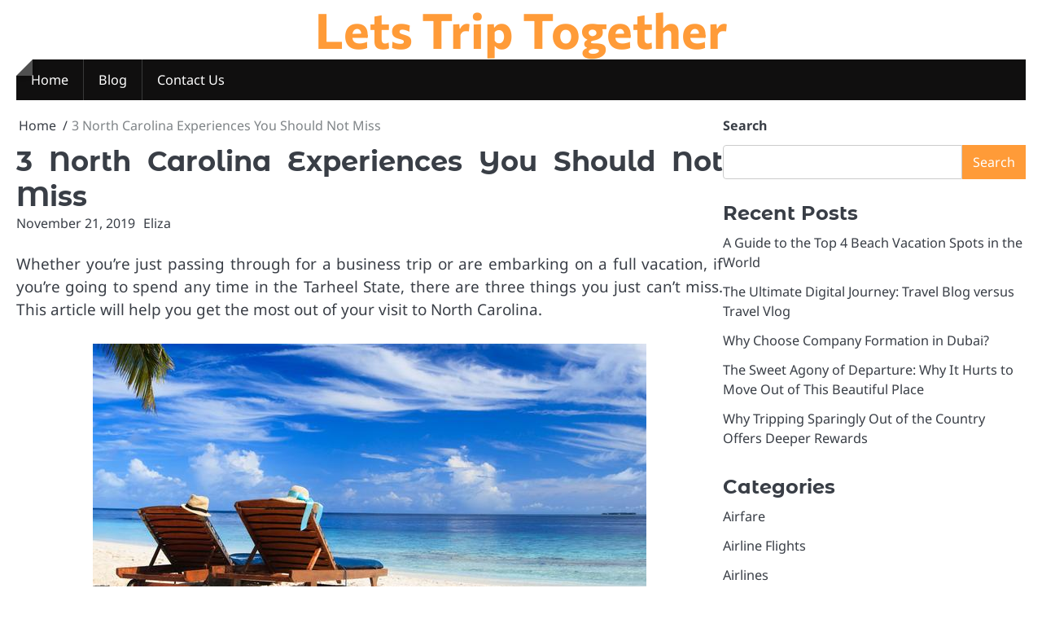

--- FILE ---
content_type: text/html; charset=UTF-8
request_url: https://www.entrevistasa.com/3-north-carolina-experiences-you-should-not-miss.html
body_size: 14286
content:
<!doctype html>
<html lang="en-US">
<head>
	<meta charset="UTF-8">
	<meta name="viewport" content="width=device-width, initial-scale=1">

	<link rel="profile" href="https://gmpg.org/xfn/11">

	<meta name='robots' content='index, follow, max-image-preview:large, max-snippet:-1, max-video-preview:-1' />

	<!-- This site is optimized with the Yoast SEO plugin v26.8 - https://yoast.com/product/yoast-seo-wordpress/ -->
	<title>3 North Carolina Experiences You Should Not Miss - Lets Trip Together</title>
	<link rel="canonical" href="https://www.entrevistasa.com/3-north-carolina-experiences-you-should-not-miss.html" />
	<meta property="og:locale" content="en_US" />
	<meta property="og:type" content="article" />
	<meta property="og:title" content="3 North Carolina Experiences You Should Not Miss - Lets Trip Together" />
	<meta property="og:description" content="Whether you&#8217;re just passing through for a business trip or are embarking on a full vacation, if you&#8217;re going to&hellip;" />
	<meta property="og:url" content="https://www.entrevistasa.com/3-north-carolina-experiences-you-should-not-miss.html" />
	<meta property="og:site_name" content="Lets Trip Together" />
	<meta property="article:published_time" content="2019-11-21T10:20:23+00:00" />
	<meta property="og:image" content="https://www.youngisthan.in/wp-content/uploads/2018/03/featured-5.jpg" />
	<meta name="author" content="Eliza" />
	<meta name="twitter:card" content="summary_large_image" />
	<meta name="twitter:label1" content="Written by" />
	<meta name="twitter:data1" content="Eliza" />
	<meta name="twitter:label2" content="Est. reading time" />
	<meta name="twitter:data2" content="2 minutes" />
	<script type="application/ld+json" class="yoast-schema-graph">{"@context":"https://schema.org","@graph":[{"@type":"Article","@id":"https://www.entrevistasa.com/3-north-carolina-experiences-you-should-not-miss.html#article","isPartOf":{"@id":"https://www.entrevistasa.com/3-north-carolina-experiences-you-should-not-miss.html"},"author":{"name":"Eliza","@id":"/#/schema/person/988f4e64d72f08e3bedceefbca563555"},"headline":"3 North Carolina Experiences You Should Not Miss","datePublished":"2019-11-21T10:20:23+00:00","mainEntityOfPage":{"@id":"https://www.entrevistasa.com/3-north-carolina-experiences-you-should-not-miss.html"},"wordCount":362,"image":{"@id":"https://www.entrevistasa.com/3-north-carolina-experiences-you-should-not-miss.html#primaryimage"},"thumbnailUrl":"https://www.youngisthan.in/wp-content/uploads/2018/03/featured-5.jpg","articleSection":["General Articles"],"inLanguage":"en-US"},{"@type":"WebPage","@id":"https://www.entrevistasa.com/3-north-carolina-experiences-you-should-not-miss.html","url":"https://www.entrevistasa.com/3-north-carolina-experiences-you-should-not-miss.html","name":"3 North Carolina Experiences You Should Not Miss - Lets Trip Together","isPartOf":{"@id":"/#website"},"primaryImageOfPage":{"@id":"https://www.entrevistasa.com/3-north-carolina-experiences-you-should-not-miss.html#primaryimage"},"image":{"@id":"https://www.entrevistasa.com/3-north-carolina-experiences-you-should-not-miss.html#primaryimage"},"thumbnailUrl":"https://www.youngisthan.in/wp-content/uploads/2018/03/featured-5.jpg","datePublished":"2019-11-21T10:20:23+00:00","author":{"@id":"/#/schema/person/988f4e64d72f08e3bedceefbca563555"},"inLanguage":"en-US","potentialAction":[{"@type":"ReadAction","target":["https://www.entrevistasa.com/3-north-carolina-experiences-you-should-not-miss.html"]}]},{"@type":"ImageObject","inLanguage":"en-US","@id":"https://www.entrevistasa.com/3-north-carolina-experiences-you-should-not-miss.html#primaryimage","url":"https://www.youngisthan.in/wp-content/uploads/2018/03/featured-5.jpg","contentUrl":"https://www.youngisthan.in/wp-content/uploads/2018/03/featured-5.jpg"},{"@type":"WebSite","@id":"/#website","url":"/","name":"Lets Trip Together","description":"","potentialAction":[{"@type":"SearchAction","target":{"@type":"EntryPoint","urlTemplate":"/?s={search_term_string}"},"query-input":{"@type":"PropertyValueSpecification","valueRequired":true,"valueName":"search_term_string"}}],"inLanguage":"en-US"},{"@type":"Person","@id":"/#/schema/person/988f4e64d72f08e3bedceefbca563555","name":"Eliza","image":{"@type":"ImageObject","inLanguage":"en-US","@id":"/#/schema/person/image/","url":"https://secure.gravatar.com/avatar/3d7b79ec9cb52e5491e02c1f93392790c47e2bd8ee9d57b6138f8de344503189?s=96&d=mm&r=g","contentUrl":"https://secure.gravatar.com/avatar/3d7b79ec9cb52e5491e02c1f93392790c47e2bd8ee9d57b6138f8de344503189?s=96&d=mm&r=g","caption":"Eliza"},"sameAs":["https://www.entrevistasa.com"],"url":"https://www.entrevistasa.com/author/h312ud1"}]}</script>
	<!-- / Yoast SEO plugin. -->


<link rel="alternate" type="application/rss+xml" title="Lets Trip Together &raquo; Feed" href="https://www.entrevistasa.com/feed" />
<link rel="alternate" title="oEmbed (JSON)" type="application/json+oembed" href="https://www.entrevistasa.com/wp-json/oembed/1.0/embed?url=https%3A%2F%2Fwww.entrevistasa.com%2F3-north-carolina-experiences-you-should-not-miss.html" />
<link rel="alternate" title="oEmbed (XML)" type="text/xml+oembed" href="https://www.entrevistasa.com/wp-json/oembed/1.0/embed?url=https%3A%2F%2Fwww.entrevistasa.com%2F3-north-carolina-experiences-you-should-not-miss.html&#038;format=xml" />
<style id='wp-img-auto-sizes-contain-inline-css'>
img:is([sizes=auto i],[sizes^="auto," i]){contain-intrinsic-size:3000px 1500px}
/*# sourceURL=wp-img-auto-sizes-contain-inline-css */
</style>

<style id='wp-block-heading-inline-css'>
h1:where(.wp-block-heading).has-background,h2:where(.wp-block-heading).has-background,h3:where(.wp-block-heading).has-background,h4:where(.wp-block-heading).has-background,h5:where(.wp-block-heading).has-background,h6:where(.wp-block-heading).has-background{padding:1.25em 2.375em}h1.has-text-align-left[style*=writing-mode]:where([style*=vertical-lr]),h1.has-text-align-right[style*=writing-mode]:where([style*=vertical-rl]),h2.has-text-align-left[style*=writing-mode]:where([style*=vertical-lr]),h2.has-text-align-right[style*=writing-mode]:where([style*=vertical-rl]),h3.has-text-align-left[style*=writing-mode]:where([style*=vertical-lr]),h3.has-text-align-right[style*=writing-mode]:where([style*=vertical-rl]),h4.has-text-align-left[style*=writing-mode]:where([style*=vertical-lr]),h4.has-text-align-right[style*=writing-mode]:where([style*=vertical-rl]),h5.has-text-align-left[style*=writing-mode]:where([style*=vertical-lr]),h5.has-text-align-right[style*=writing-mode]:where([style*=vertical-rl]),h6.has-text-align-left[style*=writing-mode]:where([style*=vertical-lr]),h6.has-text-align-right[style*=writing-mode]:where([style*=vertical-rl]){rotate:180deg}
/*# sourceURL=https://www.entrevistasa.com/wp-includes/blocks/heading/style.min.css */
</style>
<style id='wp-block-paragraph-inline-css'>
.is-small-text{font-size:.875em}.is-regular-text{font-size:1em}.is-large-text{font-size:2.25em}.is-larger-text{font-size:3em}.has-drop-cap:not(:focus):first-letter{float:left;font-size:8.4em;font-style:normal;font-weight:100;line-height:.68;margin:.05em .1em 0 0;text-transform:uppercase}body.rtl .has-drop-cap:not(:focus):first-letter{float:none;margin-left:.1em}p.has-drop-cap.has-background{overflow:hidden}:root :where(p.has-background){padding:1.25em 2.375em}:where(p.has-text-color:not(.has-link-color)) a{color:inherit}p.has-text-align-left[style*="writing-mode:vertical-lr"],p.has-text-align-right[style*="writing-mode:vertical-rl"]{rotate:180deg}
/*# sourceURL=https://www.entrevistasa.com/wp-includes/blocks/paragraph/style.min.css */
</style>
<style id='wp-emoji-styles-inline-css'>

	img.wp-smiley, img.emoji {
		display: inline !important;
		border: none !important;
		box-shadow: none !important;
		height: 1em !important;
		width: 1em !important;
		margin: 0 0.07em !important;
		vertical-align: -0.1em !important;
		background: none !important;
		padding: 0 !important;
	}
/*# sourceURL=wp-emoji-styles-inline-css */
</style>
<link rel='stylesheet' id='wp-block-library-css' href='https://www.entrevistasa.com/wp-includes/css/dist/block-library/style.min.css?ver=6.9' media='all' />
<style id='wp-block-categories-inline-css'>
.wp-block-categories{box-sizing:border-box}.wp-block-categories.alignleft{margin-right:2em}.wp-block-categories.alignright{margin-left:2em}.wp-block-categories.wp-block-categories-dropdown.aligncenter{text-align:center}.wp-block-categories .wp-block-categories__label{display:block;width:100%}
/*# sourceURL=https://www.entrevistasa.com/wp-includes/blocks/categories/style.min.css */
</style>
<style id='wp-block-image-inline-css'>
.wp-block-image>a,.wp-block-image>figure>a{display:inline-block}.wp-block-image img{box-sizing:border-box;height:auto;max-width:100%;vertical-align:bottom}@media not (prefers-reduced-motion){.wp-block-image img.hide{visibility:hidden}.wp-block-image img.show{animation:show-content-image .4s}}.wp-block-image[style*=border-radius] img,.wp-block-image[style*=border-radius]>a{border-radius:inherit}.wp-block-image.has-custom-border img{box-sizing:border-box}.wp-block-image.aligncenter{text-align:center}.wp-block-image.alignfull>a,.wp-block-image.alignwide>a{width:100%}.wp-block-image.alignfull img,.wp-block-image.alignwide img{height:auto;width:100%}.wp-block-image .aligncenter,.wp-block-image .alignleft,.wp-block-image .alignright,.wp-block-image.aligncenter,.wp-block-image.alignleft,.wp-block-image.alignright{display:table}.wp-block-image .aligncenter>figcaption,.wp-block-image .alignleft>figcaption,.wp-block-image .alignright>figcaption,.wp-block-image.aligncenter>figcaption,.wp-block-image.alignleft>figcaption,.wp-block-image.alignright>figcaption{caption-side:bottom;display:table-caption}.wp-block-image .alignleft{float:left;margin:.5em 1em .5em 0}.wp-block-image .alignright{float:right;margin:.5em 0 .5em 1em}.wp-block-image .aligncenter{margin-left:auto;margin-right:auto}.wp-block-image :where(figcaption){margin-bottom:1em;margin-top:.5em}.wp-block-image.is-style-circle-mask img{border-radius:9999px}@supports ((-webkit-mask-image:none) or (mask-image:none)) or (-webkit-mask-image:none){.wp-block-image.is-style-circle-mask img{border-radius:0;-webkit-mask-image:url('data:image/svg+xml;utf8,<svg viewBox="0 0 100 100" xmlns="http://www.w3.org/2000/svg"><circle cx="50" cy="50" r="50"/></svg>');mask-image:url('data:image/svg+xml;utf8,<svg viewBox="0 0 100 100" xmlns="http://www.w3.org/2000/svg"><circle cx="50" cy="50" r="50"/></svg>');mask-mode:alpha;-webkit-mask-position:center;mask-position:center;-webkit-mask-repeat:no-repeat;mask-repeat:no-repeat;-webkit-mask-size:contain;mask-size:contain}}:root :where(.wp-block-image.is-style-rounded img,.wp-block-image .is-style-rounded img){border-radius:9999px}.wp-block-image figure{margin:0}.wp-lightbox-container{display:flex;flex-direction:column;position:relative}.wp-lightbox-container img{cursor:zoom-in}.wp-lightbox-container img:hover+button{opacity:1}.wp-lightbox-container button{align-items:center;backdrop-filter:blur(16px) saturate(180%);background-color:#5a5a5a40;border:none;border-radius:4px;cursor:zoom-in;display:flex;height:20px;justify-content:center;opacity:0;padding:0;position:absolute;right:16px;text-align:center;top:16px;width:20px;z-index:100}@media not (prefers-reduced-motion){.wp-lightbox-container button{transition:opacity .2s ease}}.wp-lightbox-container button:focus-visible{outline:3px auto #5a5a5a40;outline:3px auto -webkit-focus-ring-color;outline-offset:3px}.wp-lightbox-container button:hover{cursor:pointer;opacity:1}.wp-lightbox-container button:focus{opacity:1}.wp-lightbox-container button:focus,.wp-lightbox-container button:hover,.wp-lightbox-container button:not(:hover):not(:active):not(.has-background){background-color:#5a5a5a40;border:none}.wp-lightbox-overlay{box-sizing:border-box;cursor:zoom-out;height:100vh;left:0;overflow:hidden;position:fixed;top:0;visibility:hidden;width:100%;z-index:100000}.wp-lightbox-overlay .close-button{align-items:center;cursor:pointer;display:flex;justify-content:center;min-height:40px;min-width:40px;padding:0;position:absolute;right:calc(env(safe-area-inset-right) + 16px);top:calc(env(safe-area-inset-top) + 16px);z-index:5000000}.wp-lightbox-overlay .close-button:focus,.wp-lightbox-overlay .close-button:hover,.wp-lightbox-overlay .close-button:not(:hover):not(:active):not(.has-background){background:none;border:none}.wp-lightbox-overlay .lightbox-image-container{height:var(--wp--lightbox-container-height);left:50%;overflow:hidden;position:absolute;top:50%;transform:translate(-50%,-50%);transform-origin:top left;width:var(--wp--lightbox-container-width);z-index:9999999999}.wp-lightbox-overlay .wp-block-image{align-items:center;box-sizing:border-box;display:flex;height:100%;justify-content:center;margin:0;position:relative;transform-origin:0 0;width:100%;z-index:3000000}.wp-lightbox-overlay .wp-block-image img{height:var(--wp--lightbox-image-height);min-height:var(--wp--lightbox-image-height);min-width:var(--wp--lightbox-image-width);width:var(--wp--lightbox-image-width)}.wp-lightbox-overlay .wp-block-image figcaption{display:none}.wp-lightbox-overlay button{background:none;border:none}.wp-lightbox-overlay .scrim{background-color:#fff;height:100%;opacity:.9;position:absolute;width:100%;z-index:2000000}.wp-lightbox-overlay.active{visibility:visible}@media not (prefers-reduced-motion){.wp-lightbox-overlay.active{animation:turn-on-visibility .25s both}.wp-lightbox-overlay.active img{animation:turn-on-visibility .35s both}.wp-lightbox-overlay.show-closing-animation:not(.active){animation:turn-off-visibility .35s both}.wp-lightbox-overlay.show-closing-animation:not(.active) img{animation:turn-off-visibility .25s both}.wp-lightbox-overlay.zoom.active{animation:none;opacity:1;visibility:visible}.wp-lightbox-overlay.zoom.active .lightbox-image-container{animation:lightbox-zoom-in .4s}.wp-lightbox-overlay.zoom.active .lightbox-image-container img{animation:none}.wp-lightbox-overlay.zoom.active .scrim{animation:turn-on-visibility .4s forwards}.wp-lightbox-overlay.zoom.show-closing-animation:not(.active){animation:none}.wp-lightbox-overlay.zoom.show-closing-animation:not(.active) .lightbox-image-container{animation:lightbox-zoom-out .4s}.wp-lightbox-overlay.zoom.show-closing-animation:not(.active) .lightbox-image-container img{animation:none}.wp-lightbox-overlay.zoom.show-closing-animation:not(.active) .scrim{animation:turn-off-visibility .4s forwards}}@keyframes show-content-image{0%{visibility:hidden}99%{visibility:hidden}to{visibility:visible}}@keyframes turn-on-visibility{0%{opacity:0}to{opacity:1}}@keyframes turn-off-visibility{0%{opacity:1;visibility:visible}99%{opacity:0;visibility:visible}to{opacity:0;visibility:hidden}}@keyframes lightbox-zoom-in{0%{transform:translate(calc((-100vw + var(--wp--lightbox-scrollbar-width))/2 + var(--wp--lightbox-initial-left-position)),calc(-50vh + var(--wp--lightbox-initial-top-position))) scale(var(--wp--lightbox-scale))}to{transform:translate(-50%,-50%) scale(1)}}@keyframes lightbox-zoom-out{0%{transform:translate(-50%,-50%) scale(1);visibility:visible}99%{visibility:visible}to{transform:translate(calc((-100vw + var(--wp--lightbox-scrollbar-width))/2 + var(--wp--lightbox-initial-left-position)),calc(-50vh + var(--wp--lightbox-initial-top-position))) scale(var(--wp--lightbox-scale));visibility:hidden}}
/*# sourceURL=https://www.entrevistasa.com/wp-includes/blocks/image/style.min.css */
</style>
<style id='wp-block-image-theme-inline-css'>
:root :where(.wp-block-image figcaption){color:#555;font-size:13px;text-align:center}.is-dark-theme :root :where(.wp-block-image figcaption){color:#ffffffa6}.wp-block-image{margin:0 0 1em}
/*# sourceURL=https://www.entrevistasa.com/wp-includes/blocks/image/theme.min.css */
</style>
<style id='wp-block-latest-posts-inline-css'>
.wp-block-latest-posts{box-sizing:border-box}.wp-block-latest-posts.alignleft{margin-right:2em}.wp-block-latest-posts.alignright{margin-left:2em}.wp-block-latest-posts.wp-block-latest-posts__list{list-style:none}.wp-block-latest-posts.wp-block-latest-posts__list li{clear:both;overflow-wrap:break-word}.wp-block-latest-posts.is-grid{display:flex;flex-wrap:wrap}.wp-block-latest-posts.is-grid li{margin:0 1.25em 1.25em 0;width:100%}@media (min-width:600px){.wp-block-latest-posts.columns-2 li{width:calc(50% - .625em)}.wp-block-latest-posts.columns-2 li:nth-child(2n){margin-right:0}.wp-block-latest-posts.columns-3 li{width:calc(33.33333% - .83333em)}.wp-block-latest-posts.columns-3 li:nth-child(3n){margin-right:0}.wp-block-latest-posts.columns-4 li{width:calc(25% - .9375em)}.wp-block-latest-posts.columns-4 li:nth-child(4n){margin-right:0}.wp-block-latest-posts.columns-5 li{width:calc(20% - 1em)}.wp-block-latest-posts.columns-5 li:nth-child(5n){margin-right:0}.wp-block-latest-posts.columns-6 li{width:calc(16.66667% - 1.04167em)}.wp-block-latest-posts.columns-6 li:nth-child(6n){margin-right:0}}:root :where(.wp-block-latest-posts.is-grid){padding:0}:root :where(.wp-block-latest-posts.wp-block-latest-posts__list){padding-left:0}.wp-block-latest-posts__post-author,.wp-block-latest-posts__post-date{display:block;font-size:.8125em}.wp-block-latest-posts__post-excerpt,.wp-block-latest-posts__post-full-content{margin-bottom:1em;margin-top:.5em}.wp-block-latest-posts__featured-image a{display:inline-block}.wp-block-latest-posts__featured-image img{height:auto;max-width:100%;width:auto}.wp-block-latest-posts__featured-image.alignleft{float:left;margin-right:1em}.wp-block-latest-posts__featured-image.alignright{float:right;margin-left:1em}.wp-block-latest-posts__featured-image.aligncenter{margin-bottom:1em;text-align:center}
/*# sourceURL=https://www.entrevistasa.com/wp-includes/blocks/latest-posts/style.min.css */
</style>
<style id='wp-block-search-inline-css'>
.wp-block-search__button{margin-left:10px;word-break:normal}.wp-block-search__button.has-icon{line-height:0}.wp-block-search__button svg{height:1.25em;min-height:24px;min-width:24px;width:1.25em;fill:currentColor;vertical-align:text-bottom}:where(.wp-block-search__button){border:1px solid #ccc;padding:6px 10px}.wp-block-search__inside-wrapper{display:flex;flex:auto;flex-wrap:nowrap;max-width:100%}.wp-block-search__label{width:100%}.wp-block-search.wp-block-search__button-only .wp-block-search__button{box-sizing:border-box;display:flex;flex-shrink:0;justify-content:center;margin-left:0;max-width:100%}.wp-block-search.wp-block-search__button-only .wp-block-search__inside-wrapper{min-width:0!important;transition-property:width}.wp-block-search.wp-block-search__button-only .wp-block-search__input{flex-basis:100%;transition-duration:.3s}.wp-block-search.wp-block-search__button-only.wp-block-search__searchfield-hidden,.wp-block-search.wp-block-search__button-only.wp-block-search__searchfield-hidden .wp-block-search__inside-wrapper{overflow:hidden}.wp-block-search.wp-block-search__button-only.wp-block-search__searchfield-hidden .wp-block-search__input{border-left-width:0!important;border-right-width:0!important;flex-basis:0;flex-grow:0;margin:0;min-width:0!important;padding-left:0!important;padding-right:0!important;width:0!important}:where(.wp-block-search__input){appearance:none;border:1px solid #949494;flex-grow:1;font-family:inherit;font-size:inherit;font-style:inherit;font-weight:inherit;letter-spacing:inherit;line-height:inherit;margin-left:0;margin-right:0;min-width:3rem;padding:8px;text-decoration:unset!important;text-transform:inherit}:where(.wp-block-search__button-inside .wp-block-search__inside-wrapper){background-color:#fff;border:1px solid #949494;box-sizing:border-box;padding:4px}:where(.wp-block-search__button-inside .wp-block-search__inside-wrapper) .wp-block-search__input{border:none;border-radius:0;padding:0 4px}:where(.wp-block-search__button-inside .wp-block-search__inside-wrapper) .wp-block-search__input:focus{outline:none}:where(.wp-block-search__button-inside .wp-block-search__inside-wrapper) :where(.wp-block-search__button){padding:4px 8px}.wp-block-search.aligncenter .wp-block-search__inside-wrapper{margin:auto}.wp-block[data-align=right] .wp-block-search.wp-block-search__button-only .wp-block-search__inside-wrapper{float:right}
/*# sourceURL=https://www.entrevistasa.com/wp-includes/blocks/search/style.min.css */
</style>
<style id='wp-block-search-theme-inline-css'>
.wp-block-search .wp-block-search__label{font-weight:700}.wp-block-search__button{border:1px solid #ccc;padding:.375em .625em}
/*# sourceURL=https://www.entrevistasa.com/wp-includes/blocks/search/theme.min.css */
</style>
<style id='wp-block-tag-cloud-inline-css'>
.wp-block-tag-cloud{box-sizing:border-box}.wp-block-tag-cloud.aligncenter{justify-content:center;text-align:center}.wp-block-tag-cloud a{display:inline-block;margin-right:5px}.wp-block-tag-cloud span{display:inline-block;margin-left:5px;text-decoration:none}:root :where(.wp-block-tag-cloud.is-style-outline){display:flex;flex-wrap:wrap;gap:1ch}:root :where(.wp-block-tag-cloud.is-style-outline a){border:1px solid;font-size:unset!important;margin-right:0;padding:1ch 2ch;text-decoration:none!important}
/*# sourceURL=https://www.entrevistasa.com/wp-includes/blocks/tag-cloud/style.min.css */
</style>
<style id='wp-block-group-inline-css'>
.wp-block-group{box-sizing:border-box}:where(.wp-block-group.wp-block-group-is-layout-constrained){position:relative}
/*# sourceURL=https://www.entrevistasa.com/wp-includes/blocks/group/style.min.css */
</style>
<style id='wp-block-group-theme-inline-css'>
:where(.wp-block-group.has-background){padding:1.25em 2.375em}
/*# sourceURL=https://www.entrevistasa.com/wp-includes/blocks/group/theme.min.css */
</style>
<style id='global-styles-inline-css'>
:root{--wp--preset--aspect-ratio--square: 1;--wp--preset--aspect-ratio--4-3: 4/3;--wp--preset--aspect-ratio--3-4: 3/4;--wp--preset--aspect-ratio--3-2: 3/2;--wp--preset--aspect-ratio--2-3: 2/3;--wp--preset--aspect-ratio--16-9: 16/9;--wp--preset--aspect-ratio--9-16: 9/16;--wp--preset--color--black: #000000;--wp--preset--color--cyan-bluish-gray: #abb8c3;--wp--preset--color--white: #ffffff;--wp--preset--color--pale-pink: #f78da7;--wp--preset--color--vivid-red: #cf2e2e;--wp--preset--color--luminous-vivid-orange: #ff6900;--wp--preset--color--luminous-vivid-amber: #fcb900;--wp--preset--color--light-green-cyan: #7bdcb5;--wp--preset--color--vivid-green-cyan: #00d084;--wp--preset--color--pale-cyan-blue: #8ed1fc;--wp--preset--color--vivid-cyan-blue: #0693e3;--wp--preset--color--vivid-purple: #9b51e0;--wp--preset--gradient--vivid-cyan-blue-to-vivid-purple: linear-gradient(135deg,rgb(6,147,227) 0%,rgb(155,81,224) 100%);--wp--preset--gradient--light-green-cyan-to-vivid-green-cyan: linear-gradient(135deg,rgb(122,220,180) 0%,rgb(0,208,130) 100%);--wp--preset--gradient--luminous-vivid-amber-to-luminous-vivid-orange: linear-gradient(135deg,rgb(252,185,0) 0%,rgb(255,105,0) 100%);--wp--preset--gradient--luminous-vivid-orange-to-vivid-red: linear-gradient(135deg,rgb(255,105,0) 0%,rgb(207,46,46) 100%);--wp--preset--gradient--very-light-gray-to-cyan-bluish-gray: linear-gradient(135deg,rgb(238,238,238) 0%,rgb(169,184,195) 100%);--wp--preset--gradient--cool-to-warm-spectrum: linear-gradient(135deg,rgb(74,234,220) 0%,rgb(151,120,209) 20%,rgb(207,42,186) 40%,rgb(238,44,130) 60%,rgb(251,105,98) 80%,rgb(254,248,76) 100%);--wp--preset--gradient--blush-light-purple: linear-gradient(135deg,rgb(255,206,236) 0%,rgb(152,150,240) 100%);--wp--preset--gradient--blush-bordeaux: linear-gradient(135deg,rgb(254,205,165) 0%,rgb(254,45,45) 50%,rgb(107,0,62) 100%);--wp--preset--gradient--luminous-dusk: linear-gradient(135deg,rgb(255,203,112) 0%,rgb(199,81,192) 50%,rgb(65,88,208) 100%);--wp--preset--gradient--pale-ocean: linear-gradient(135deg,rgb(255,245,203) 0%,rgb(182,227,212) 50%,rgb(51,167,181) 100%);--wp--preset--gradient--electric-grass: linear-gradient(135deg,rgb(202,248,128) 0%,rgb(113,206,126) 100%);--wp--preset--gradient--midnight: linear-gradient(135deg,rgb(2,3,129) 0%,rgb(40,116,252) 100%);--wp--preset--font-size--small: 13px;--wp--preset--font-size--medium: 20px;--wp--preset--font-size--large: 36px;--wp--preset--font-size--x-large: 42px;--wp--preset--spacing--20: 0.44rem;--wp--preset--spacing--30: 0.67rem;--wp--preset--spacing--40: 1rem;--wp--preset--spacing--50: 1.5rem;--wp--preset--spacing--60: 2.25rem;--wp--preset--spacing--70: 3.38rem;--wp--preset--spacing--80: 5.06rem;--wp--preset--shadow--natural: 6px 6px 9px rgba(0, 0, 0, 0.2);--wp--preset--shadow--deep: 12px 12px 50px rgba(0, 0, 0, 0.4);--wp--preset--shadow--sharp: 6px 6px 0px rgba(0, 0, 0, 0.2);--wp--preset--shadow--outlined: 6px 6px 0px -3px rgb(255, 255, 255), 6px 6px rgb(0, 0, 0);--wp--preset--shadow--crisp: 6px 6px 0px rgb(0, 0, 0);}:where(.is-layout-flex){gap: 0.5em;}:where(.is-layout-grid){gap: 0.5em;}body .is-layout-flex{display: flex;}.is-layout-flex{flex-wrap: wrap;align-items: center;}.is-layout-flex > :is(*, div){margin: 0;}body .is-layout-grid{display: grid;}.is-layout-grid > :is(*, div){margin: 0;}:where(.wp-block-columns.is-layout-flex){gap: 2em;}:where(.wp-block-columns.is-layout-grid){gap: 2em;}:where(.wp-block-post-template.is-layout-flex){gap: 1.25em;}:where(.wp-block-post-template.is-layout-grid){gap: 1.25em;}.has-black-color{color: var(--wp--preset--color--black) !important;}.has-cyan-bluish-gray-color{color: var(--wp--preset--color--cyan-bluish-gray) !important;}.has-white-color{color: var(--wp--preset--color--white) !important;}.has-pale-pink-color{color: var(--wp--preset--color--pale-pink) !important;}.has-vivid-red-color{color: var(--wp--preset--color--vivid-red) !important;}.has-luminous-vivid-orange-color{color: var(--wp--preset--color--luminous-vivid-orange) !important;}.has-luminous-vivid-amber-color{color: var(--wp--preset--color--luminous-vivid-amber) !important;}.has-light-green-cyan-color{color: var(--wp--preset--color--light-green-cyan) !important;}.has-vivid-green-cyan-color{color: var(--wp--preset--color--vivid-green-cyan) !important;}.has-pale-cyan-blue-color{color: var(--wp--preset--color--pale-cyan-blue) !important;}.has-vivid-cyan-blue-color{color: var(--wp--preset--color--vivid-cyan-blue) !important;}.has-vivid-purple-color{color: var(--wp--preset--color--vivid-purple) !important;}.has-black-background-color{background-color: var(--wp--preset--color--black) !important;}.has-cyan-bluish-gray-background-color{background-color: var(--wp--preset--color--cyan-bluish-gray) !important;}.has-white-background-color{background-color: var(--wp--preset--color--white) !important;}.has-pale-pink-background-color{background-color: var(--wp--preset--color--pale-pink) !important;}.has-vivid-red-background-color{background-color: var(--wp--preset--color--vivid-red) !important;}.has-luminous-vivid-orange-background-color{background-color: var(--wp--preset--color--luminous-vivid-orange) !important;}.has-luminous-vivid-amber-background-color{background-color: var(--wp--preset--color--luminous-vivid-amber) !important;}.has-light-green-cyan-background-color{background-color: var(--wp--preset--color--light-green-cyan) !important;}.has-vivid-green-cyan-background-color{background-color: var(--wp--preset--color--vivid-green-cyan) !important;}.has-pale-cyan-blue-background-color{background-color: var(--wp--preset--color--pale-cyan-blue) !important;}.has-vivid-cyan-blue-background-color{background-color: var(--wp--preset--color--vivid-cyan-blue) !important;}.has-vivid-purple-background-color{background-color: var(--wp--preset--color--vivid-purple) !important;}.has-black-border-color{border-color: var(--wp--preset--color--black) !important;}.has-cyan-bluish-gray-border-color{border-color: var(--wp--preset--color--cyan-bluish-gray) !important;}.has-white-border-color{border-color: var(--wp--preset--color--white) !important;}.has-pale-pink-border-color{border-color: var(--wp--preset--color--pale-pink) !important;}.has-vivid-red-border-color{border-color: var(--wp--preset--color--vivid-red) !important;}.has-luminous-vivid-orange-border-color{border-color: var(--wp--preset--color--luminous-vivid-orange) !important;}.has-luminous-vivid-amber-border-color{border-color: var(--wp--preset--color--luminous-vivid-amber) !important;}.has-light-green-cyan-border-color{border-color: var(--wp--preset--color--light-green-cyan) !important;}.has-vivid-green-cyan-border-color{border-color: var(--wp--preset--color--vivid-green-cyan) !important;}.has-pale-cyan-blue-border-color{border-color: var(--wp--preset--color--pale-cyan-blue) !important;}.has-vivid-cyan-blue-border-color{border-color: var(--wp--preset--color--vivid-cyan-blue) !important;}.has-vivid-purple-border-color{border-color: var(--wp--preset--color--vivid-purple) !important;}.has-vivid-cyan-blue-to-vivid-purple-gradient-background{background: var(--wp--preset--gradient--vivid-cyan-blue-to-vivid-purple) !important;}.has-light-green-cyan-to-vivid-green-cyan-gradient-background{background: var(--wp--preset--gradient--light-green-cyan-to-vivid-green-cyan) !important;}.has-luminous-vivid-amber-to-luminous-vivid-orange-gradient-background{background: var(--wp--preset--gradient--luminous-vivid-amber-to-luminous-vivid-orange) !important;}.has-luminous-vivid-orange-to-vivid-red-gradient-background{background: var(--wp--preset--gradient--luminous-vivid-orange-to-vivid-red) !important;}.has-very-light-gray-to-cyan-bluish-gray-gradient-background{background: var(--wp--preset--gradient--very-light-gray-to-cyan-bluish-gray) !important;}.has-cool-to-warm-spectrum-gradient-background{background: var(--wp--preset--gradient--cool-to-warm-spectrum) !important;}.has-blush-light-purple-gradient-background{background: var(--wp--preset--gradient--blush-light-purple) !important;}.has-blush-bordeaux-gradient-background{background: var(--wp--preset--gradient--blush-bordeaux) !important;}.has-luminous-dusk-gradient-background{background: var(--wp--preset--gradient--luminous-dusk) !important;}.has-pale-ocean-gradient-background{background: var(--wp--preset--gradient--pale-ocean) !important;}.has-electric-grass-gradient-background{background: var(--wp--preset--gradient--electric-grass) !important;}.has-midnight-gradient-background{background: var(--wp--preset--gradient--midnight) !important;}.has-small-font-size{font-size: var(--wp--preset--font-size--small) !important;}.has-medium-font-size{font-size: var(--wp--preset--font-size--medium) !important;}.has-large-font-size{font-size: var(--wp--preset--font-size--large) !important;}.has-x-large-font-size{font-size: var(--wp--preset--font-size--x-large) !important;}
/*# sourceURL=global-styles-inline-css */
</style>

<style id='classic-theme-styles-inline-css'>
/*! This file is auto-generated */
.wp-block-button__link{color:#fff;background-color:#32373c;border-radius:9999px;box-shadow:none;text-decoration:none;padding:calc(.667em + 2px) calc(1.333em + 2px);font-size:1.125em}.wp-block-file__button{background:#32373c;color:#fff;text-decoration:none}
/*# sourceURL=/wp-includes/css/classic-themes.min.css */
</style>
<link rel='stylesheet' id='ideal-magazine-slick-css-css' href='https://www.entrevistasa.com/wp-content/themes/ideal-magazine/assets/css/slick.min.css?ver=1.8.0' media='all' />
<link rel='stylesheet' id='ideal-magazine-fontawesome-css-css' href='https://www.entrevistasa.com/wp-content/themes/ideal-magazine/assets/css/fontawesome.min.css?ver=6.4.2' media='all' />
<link rel='stylesheet' id='ideal-magazine-google-fonts-css' href='https://www.entrevistasa.com/wp-content/fonts/cd73e5aad2f1fa1bd884bb29605786f9.css' media='all' />
<link rel='stylesheet' id='ideal-magazine-style-css' href='https://www.entrevistasa.com/wp-content/themes/ideal-magazine/style.css?ver=1.0.3' media='all' />
<style id='ideal-magazine-style-inline-css'>

	/* Color */
	:root {
		--site-title-color: #ff9b38;
	}
	
	/* Typograhpy */
	:root {
		--font-heading: "Montserrat Alternates", serif;
		--font-main: -apple-system, BlinkMacSystemFont,"Noto Sans", "Segoe UI", Roboto, Oxygen-Sans, Ubuntu, Cantarell, "Helvetica Neue", sans-serif;
	}

	body,
	button, input, select, optgroup, textarea {
		font-family: "Noto Sans", serif;
	}

	.site-title a {
		font-family: "Commissioner", serif;
	}
	
	.site-description {
		font-family: "Aleo", serif;
	}
	
/*# sourceURL=ideal-magazine-style-inline-css */
</style>
<script src="https://www.entrevistasa.com/wp-includes/js/jquery/jquery.min.js?ver=3.7.1" id="jquery-core-js"></script>
<script src="https://www.entrevistasa.com/wp-includes/js/jquery/jquery-migrate.min.js?ver=3.4.1" id="jquery-migrate-js"></script>
<script src="https://www.entrevistasa.com/wp-content/themes/ideal-magazine/assets/js/custom.min.js?ver=1" id="ideal-magazine-custom-script-js"></script>
<link rel="https://api.w.org/" href="https://www.entrevistasa.com/wp-json/" /><link rel="alternate" title="JSON" type="application/json" href="https://www.entrevistasa.com/wp-json/wp/v2/posts/20795" /><link rel="EditURI" type="application/rsd+xml" title="RSD" href="https://www.entrevistasa.com/xmlrpc.php?rsd" />
<meta name="generator" content="WordPress 6.9" />
<link rel='shortlink' href='https://www.entrevistasa.com/?p=20795' />
<!-- MagenetMonetization V: 1.0.29.3--><!-- MagenetMonetization 1 --><!-- MagenetMonetization 1.1 -->
<style type="text/css" id="breadcrumb-trail-css">.breadcrumbs ul li::after {content: "/";}</style>
<link rel="icon" href="https://www.entrevistasa.com/wp-content/uploads/2025/05/62741c269c.png" sizes="32x32" />
<link rel="icon" href="https://www.entrevistasa.com/wp-content/uploads/2025/05/62741c269c.png" sizes="192x192" />
<link rel="apple-touch-icon" href="https://www.entrevistasa.com/wp-content/uploads/2025/05/62741c269c.png" />
<meta name="msapplication-TileImage" content="https://www.entrevistasa.com/wp-content/uploads/2025/05/62741c269c.png" />
		<style id="wp-custom-css">
			.post{ text-align: justify; }		</style>
		</head>

<body class="wp-singular post-template-default single single-post postid-20795 single-format-standard wp-embed-responsive wp-theme-ideal-magazine right-sidebar">

		<div id="page" class="site">

		<a class="skip-link screen-reader-text" href="#primary">Skip to content</a>

		<div id="loader" class="loader-1">
			<div class="loader-container">
				<div id="preloader">
				</div>
			</div>
		</div><!-- #loader -->

		<header id="masthead" class="site-header">

			
			<div class="ideal-magazine-middle-header ">
								<div class="section-wrapper">
					<div class="ideal-magazine-middle-header-wrapper no-bigyapaan">
						<div class="site-branding">
														<div class="site-identity">
																<p class="site-title"><a href="https://www.entrevistasa.com/" rel="home">Lets Trip Together</a></p>
														</div>	
					</div>
									</div>	
			</div>	
		</div>		
		<!-- end of site-branding -->
		<div class="ideal-magazine-bottom-header" style="min-height: 55px;">
			<div class="ideal-magazine-navigation">
				<div class="section-wrapper"> 
					<div class="ideal-magazine-navigation-container">
						<nav id="site-navigation" class="main-navigation">
							<button class="menu-toggle" aria-controls="primary-menu" aria-expanded="false">
								<span class="ham-icon"></span>
								<span class="ham-icon"></span>
								<span class="ham-icon"></span>
							</button>
							<div class="navigation-area">
								<div class="menu-2nd-menus-container"><ul id="primary-menu" class="menu"><li id="menu-item-25" class="menu-item menu-item-type-custom menu-item-object-custom menu-item-home menu-item-25"><a href="https://www.entrevistasa.com/">Home</a></li>
<li id="menu-item-27" class="menu-item menu-item-type-taxonomy menu-item-object-category menu-item-27"><a href="https://www.entrevistasa.com/category/blog">Blog</a></li>
<li id="menu-item-26" class="menu-item menu-item-type-post_type menu-item-object-page menu-item-26"><a href="https://www.entrevistasa.com/contact-us">Contact Us</a></li>
</ul></div>							</div>
						</nav><!-- #site-navigation -->
						<div class="header-social-icon">
							<div class="header-social-icon-container">
															</div>
						</div>
					</div>
				</div>
			</div>
		</div>
		<!-- end of navigation -->
	</header><!-- #masthead -->

			<div class="ideal-magazine-main-wrapper">
			<div class="section-wrapper">
				<div class="ideal-magazine-container-wrapper">
				<main id="primary" class="site-main">

	
<article id="post-20795" class="post-20795 post type-post status-publish format-standard hentry category-general-articles">
	<nav role="navigation" aria-label="Breadcrumbs" class="breadcrumb-trail breadcrumbs" itemprop="breadcrumb"><ul class="trail-items" itemscope itemtype="http://schema.org/BreadcrumbList"><meta name="numberOfItems" content="2" /><meta name="itemListOrder" content="Ascending" /><li itemprop="itemListElement" itemscope itemtype="http://schema.org/ListItem" class="trail-item trail-begin"><a href="https://www.entrevistasa.com" rel="home" itemprop="item"><span itemprop="name">Home</span></a><meta itemprop="position" content="1" /></li><li itemprop="itemListElement" itemscope itemtype="http://schema.org/ListItem" class="trail-item trail-end"><span itemprop="item"><span itemprop="name">3 North Carolina Experiences You Should Not Miss</span></span><meta itemprop="position" content="2" /></li></ul></nav>			<header class="entry-header">
			<h1 class="entry-title">3 North Carolina Experiences You Should Not Miss</h1>		</header><!-- .entry-header -->
					<div class="entry-meta">
				<span class="post-date"><a href="https://www.entrevistasa.com/3-north-carolina-experiences-you-should-not-miss.html"><time class="entry-date published updated" datetime="2019-11-21T10:20:23+00:00">November 21, 2019</time></a></span><span class="post-author"><a href="https://www.entrevistasa.com/author/h312ud1">Eliza</a></span>			</div><!-- .entry-meta -->
				
	
	<div class="entry-content">
		
<h2 class="wp-block-heading"></h2>



<p>Whether
you&#8217;re just passing through for a business trip or are embarking on a full
vacation, if you&#8217;re going to spend any time in the Tarheel State, there are
three things you just can&#8217;t miss. This article will help you get the most out
of your visit to North Carolina.&nbsp;</p>



<div class="wp-block-image"><figure class="aligncenter"><img decoding="async" src="https://www.youngisthan.in/wp-content/uploads/2018/03/featured-5.jpg" alt="Related image"/></figure></div>



<p><strong>Soak Up the Sun&nbsp;</strong></p>



<p>The
beaches of the Carolina coast are not to be missed. White sand and warm water
make North Carolina&#8217;s beaches fantastic places to relax and restore. If you&#8217;re
a nature lover, there are several beaches in the area where you can enjoy
remote locations and some coastal wildlife without all the clamor and crowds of
more tourist-heavy locations. The Outer Banks are gorgeous and offer a more
rugged experience without losing any of the beauty and charm you want in a
beach vacation. There are abundant options for exploring the Carolina Coast. If
you aren&#8217;t sure where to start, a simple search for <a href="https://www.seabreezerentals.com/" target="_blank" rel="noreferrer noopener">bald head island vacation rentals</a> could set you on the right
path.&nbsp;</p>



<p><strong>Bite Into Barbecue&nbsp;</strong></p>



<p>Barbecue
is a Carolina classic, and no trip to North Carolina would be complete without
a pit stop in one of the state&#8217;s many fantastic barbecue joints. Asking locals
what the best barbecue sandwich in town is could lead to some pretty hot
debate, but the great news is that you almost can&#8217;t go wrong. There is a bounty
of old ma and pop shops that have been open for generations, or you can try one
of the newer, more high-brow establishments opening up in some of the state&#8217;s
larger towns. Whatever experience you&#8217;re looking for, there is a spot for you
to stop in and enjoy a heaping of that Carolina pulled pork <a href="https://www.forbes.com/sites/capitalone/2018/09/14/a-food-lovers-guide-to-americas-great-barbecue-styles/#7f6e333b456f" target="_blank" rel="noreferrer noopener">barbecue</a>.&nbsp;</p>



<p><strong>Admire the Appalachians&nbsp;</strong></p>



<p>Western
North Carolina provides many opportunities to enjoy the natural beauty of the
Appalachian Mountains. Whether you want to rough it in the wild or just cruise
along the Blue Ridge Parkway, these mountains are a regional gem you can&#8217;t
miss.&nbsp;</p>



<p>Pack
your bags! You&#8217;re ready to enjoy the best that this beautiful state has to
offer.&nbsp;</p>
	</div><!-- .entry-content -->

	<footer class="entry-footer">
		<span class="cat-links"><a href="https://www.entrevistasa.com/category/general-articles" rel="category tag">General Articles</a></span>			</footer><!-- .entry-footer -->
</article><!-- #post-20795 -->

	<nav class="navigation post-navigation" aria-label="Posts">
		<h2 class="screen-reader-text">Post navigation</h2>
		<div class="nav-links"><div class="nav-previous"><a href="https://www.entrevistasa.com/4-top-things-to-pack-for-your-rv-trip.html" rel="prev"><span class="nav-title">4 Top Things to Pack for Your RV Trip</span></a></div><div class="nav-next"><a href="https://www.entrevistasa.com/carnival-celebration-arrives-in-florida-for-the-first-time.html" rel="next"><span class="nav-title">Carnival Celebration Arrives In Florida for the First Time</span></a></div></div>
	</nav>				<div class="related-posts">
					<h2>Related Posts</h2>
					<div class="row">
													<div>
								<article id="post-21088" class="post-21088 post type-post status-publish format-standard hentry category-general-articles tag-beach-vacation-tips">
																		<div class="post-text">
										<header class="entry-header">
											<h5 class="entry-title"><a href="https://www.entrevistasa.com/beach-vacation-tips-for-your-beloved-family.html" rel="bookmark">Beach Vacation Tips for Your Beloved Family</a></h5>										</header><!-- .entry-header -->
										<div class="entry-content">
											<p>A beach vacation offers the perfect opportunity for families to bond, relax, and create unforgettable memories. However, to ensure a&hellip;</p>
										</div><!-- .entry-content -->
									</div>
								</article>
							</div>
														<div>
								<article id="post-20862" class="post-20862 post type-post status-publish format-standard hentry category-general-articles">
																		<div class="post-text">
										<header class="entry-header">
											<h5 class="entry-title"><a href="https://www.entrevistasa.com/3-tips-for-planning-your-disneyland-vacation.html" rel="bookmark">3 Tips for Planning Your Disneyland Vacation</a></h5>										</header><!-- .entry-header -->
										<div class="entry-content">
											<p>California is known for fun in the sun, and there is nowhere better to experience this than Disneyland. If your&hellip;</p>
										</div><!-- .entry-content -->
									</div>
								</article>
							</div>
														<div>
								<article id="post-20848" class="post-20848 post type-post status-publish format-standard hentry category-general-articles">
																		<div class="post-text">
										<header class="entry-header">
											<h5 class="entry-title"><a href="https://www.entrevistasa.com/denver-daily-private-tours.html" rel="bookmark">Denver daily &#038; private tours</a></h5>										</header><!-- .entry-header -->
										<div class="entry-content">
											<p>Are you ready to have an adventure of a lifetime in a real paradise on earth, located in the center&hellip;</p>
										</div><!-- .entry-content -->
									</div>
								</article>
							</div>
												</div>
				</div>
				
	</main><!-- #main -->

	<!-- MagenetMonetization 4 -->
<aside id="secondary" class="widget-area">
	<!-- MagenetMonetization 5 --><section id="block-2" class="widget widget_block widget_search"><form role="search" method="get" action="https://www.entrevistasa.com/" class="wp-block-search__button-outside wp-block-search__text-button wp-block-search"    ><label class="wp-block-search__label" for="wp-block-search__input-1" >Search</label><div class="wp-block-search__inside-wrapper" ><input class="wp-block-search__input" id="wp-block-search__input-1" placeholder="" value="" type="search" name="s" required /><button aria-label="Search" class="wp-block-search__button wp-element-button" type="submit" >Search</button></div></form></section><!-- MagenetMonetization 5 --><section id="block-3" class="widget widget_block">
<div class="wp-block-group"><div class="wp-block-group__inner-container is-layout-flow wp-block-group-is-layout-flow">
<h2 class="wp-block-heading">Recent Posts</h2>


<ul class="wp-block-latest-posts__list wp-block-latest-posts"><li><a class="wp-block-latest-posts__post-title" href="https://www.entrevistasa.com/a-guide-to-the-top-4-beach-vacation-spots-in-the-world.html">A Guide to the Top 4 Beach Vacation Spots in the World</a></li>
<li><a class="wp-block-latest-posts__post-title" href="https://www.entrevistasa.com/the-ultimate-digital-journey-travel-blog-versus-travel-vlog.html">The Ultimate Digital Journey: Travel Blog versus Travel Vlog</a></li>
<li><a class="wp-block-latest-posts__post-title" href="https://www.entrevistasa.com/why-choose-company-formation-in-dubai.html">Why Choose Company Formation in Dubai?</a></li>
<li><a class="wp-block-latest-posts__post-title" href="https://www.entrevistasa.com/the-sweet-agony-of-departure-why-it-hurts-to-move-out-of-this-beautiful-place.html">The Sweet Agony of Departure: Why It Hurts to Move Out of This Beautiful Place</a></li>
<li><a class="wp-block-latest-posts__post-title" href="https://www.entrevistasa.com/why-tripping-sparingly-out-of-the-country-offers-deeper-rewards.html">Why Tripping Sparingly Out of the Country Offers Deeper Rewards</a></li>
</ul></div></div>
</section><!-- MagenetMonetization 5 --><!-- MagenetMonetization 5 --><section id="block-6" class="widget widget_block">
<div class="wp-block-group"><div class="wp-block-group__inner-container is-layout-flow wp-block-group-is-layout-flow">
<h2 class="wp-block-heading">Categories</h2>


<ul class="wp-block-categories-list wp-block-categories">	<li class="cat-item cat-item-11"><a href="https://www.entrevistasa.com/category/airfare-2">Airfare</a>
</li>
	<li class="cat-item cat-item-28"><a href="https://www.entrevistasa.com/category/airline-flights">Airline Flights</a>
</li>
	<li class="cat-item cat-item-48"><a href="https://www.entrevistasa.com/category/airlines">Airlines</a>
</li>
	<li class="cat-item cat-item-1"><a href="https://www.entrevistasa.com/category/blog">Blog</a>
</li>
	<li class="cat-item cat-item-198"><a href="https://www.entrevistasa.com/category/business">Business</a>
</li>
	<li class="cat-item cat-item-55"><a href="https://www.entrevistasa.com/category/caribbean-vacations">Caribbean Vacations</a>
</li>
	<li class="cat-item cat-item-31"><a href="https://www.entrevistasa.com/category/cheap-cruises">Cheap Cruises</a>
</li>
	<li class="cat-item cat-item-49"><a href="https://www.entrevistasa.com/category/cheap-flights">Cheap Flights</a>
</li>
	<li class="cat-item cat-item-146"><a href="https://www.entrevistasa.com/category/cheap-tickets">Cheap Tickets</a>
</li>
	<li class="cat-item cat-item-27"><a href="https://www.entrevistasa.com/category/cruise-deals">Cruise Deals</a>
</li>
	<li class="cat-item cat-item-80"><a href="https://www.entrevistasa.com/category/cruise-ship">Cruise Ship</a>
</li>
	<li class="cat-item cat-item-9"><a href="https://www.entrevistasa.com/category/destination">Destination</a>
</li>
	<li class="cat-item cat-item-22"><a href="https://www.entrevistasa.com/category/flights">Flights</a>
</li>
	<li class="cat-item cat-item-25"><a href="https://www.entrevistasa.com/category/general-articles">General Articles</a>
</li>
	<li class="cat-item cat-item-91"><a href="https://www.entrevistasa.com/category/hotels">Hotels</a>
</li>
	<li class="cat-item cat-item-36"><a href="https://www.entrevistasa.com/category/one-way-flights">One Way Flights</a>
</li>
	<li class="cat-item cat-item-95"><a href="https://www.entrevistasa.com/category/plane-tickets">Plane Tickets</a>
</li>
	<li class="cat-item cat-item-58"><a href="https://www.entrevistasa.com/category/resort">Resort</a>
</li>
	<li class="cat-item cat-item-6"><a href="https://www.entrevistasa.com/category/travel">Travel</a>
</li>
	<li class="cat-item cat-item-8"><a href="https://www.entrevistasa.com/category/travel-advisor">Travel Advisor</a>
</li>
	<li class="cat-item cat-item-7"><a href="https://www.entrevistasa.com/category/travel-agency">Travel Agency</a>
</li>
	<li class="cat-item cat-item-63"><a href="https://www.entrevistasa.com/category/travel-sites">Travel Sites</a>
</li>
	<li class="cat-item cat-item-103"><a href="https://www.entrevistasa.com/category/trip">Trip</a>
</li>
	<li class="cat-item cat-item-5"><a href="https://www.entrevistasa.com/category/trip-article">Trip Article</a>
</li>
	<li class="cat-item cat-item-47"><a href="https://www.entrevistasa.com/category/vacation">Vacation</a>
</li>
	<li class="cat-item cat-item-17"><a href="https://www.entrevistasa.com/category/vacation-packages">Vacation Packages</a>
</li>
</ul></div></div>
</section><!-- MagenetMonetization 5 --><!-- MagenetMonetization 5 --><section id="nav_menu-2" class="widget widget_nav_menu"><h2 class="widget-title"><span>About us</span></h2><div class="menu-contact-us-container"><ul id="menu-contact-us" class="menu"><li id="menu-item-21" class="menu-item menu-item-type-custom menu-item-object-custom menu-item-home menu-item-21"><a href="https://www.entrevistasa.com/">Home</a></li>
<li id="menu-item-22" class="menu-item menu-item-type-post_type menu-item-object-page menu-item-22"><a href="https://www.entrevistasa.com/contact-us">Contact Us</a></li>
<li id="menu-item-23" class="menu-item menu-item-type-post_type menu-item-object-page menu-item-23"><a href="https://www.entrevistasa.com/disclosure-policy">Disclosure Policy</a></li>
<li id="menu-item-24" class="menu-item menu-item-type-post_type menu-item-object-page menu-item-24"><a href="https://www.entrevistasa.com/sitemap">Sitemap</a></li>
</ul></div></section><!-- MagenetMonetization 5 --><section id="block-7" class="widget widget_block widget_tag_cloud"><p class="wp-block-tag-cloud"><a href="https://www.entrevistasa.com/tag/affordable-cruise-vacations" class="tag-cloud-link tag-link-158 tag-link-position-1" style="font-size: 8pt;" aria-label="Affordable Cruise Vacations (1 item)">Affordable Cruise Vacations</a>
<a href="https://www.entrevistasa.com/tag/airfare" class="tag-cloud-link tag-link-18 tag-link-position-2" style="font-size: 9.8129496402878pt;" aria-label="airfare (2 items)">airfare</a>
<a href="https://www.entrevistasa.com/tag/airline" class="tag-cloud-link tag-link-19 tag-link-position-3" style="font-size: 11.021582733813pt;" aria-label="airline (3 items)">airline</a>
<a href="https://www.entrevistasa.com/tag/airports" class="tag-cloud-link tag-link-149 tag-link-position-4" style="font-size: 8pt;" aria-label="airports (1 item)">airports</a>
<a href="https://www.entrevistasa.com/tag/bargain-cruise-trips" class="tag-cloud-link tag-link-159 tag-link-position-5" style="font-size: 8pt;" aria-label="Bargain Cruise Trips (1 item)">Bargain Cruise Trips</a>
<a href="https://www.entrevistasa.com/tag/beach-vacation-tips" class="tag-cloud-link tag-link-157 tag-link-position-6" style="font-size: 8pt;" aria-label="Beach Vacation Tips (1 item)">Beach Vacation Tips</a>
<a href="https://www.entrevistasa.com/tag/beautiful-villages" class="tag-cloud-link tag-link-154 tag-link-position-7" style="font-size: 8pt;" aria-label="Beautiful Villages (1 item)">Beautiful Villages</a>
<a href="https://www.entrevistasa.com/tag/budget-cruises" class="tag-cloud-link tag-link-160 tag-link-position-8" style="font-size: 8pt;" aria-label="Budget Cruises (1 item)">Budget Cruises</a>
<a href="https://www.entrevistasa.com/tag/caribbean" class="tag-cloud-link tag-link-67 tag-link-position-9" style="font-size: 11.021582733813pt;" aria-label="caribbean (3 items)">caribbean</a>
<a href="https://www.entrevistasa.com/tag/cheap" class="tag-cloud-link tag-link-20 tag-link-position-10" style="font-size: 15.856115107914pt;" aria-label="cheap (11 items)">cheap</a>
<a href="https://www.entrevistasa.com/tag/concordes" class="tag-cloud-link tag-link-128 tag-link-position-11" style="font-size: 8pt;" aria-label="concordes (1 item)">concordes</a>
<a href="https://www.entrevistasa.com/tag/cruise" class="tag-cloud-link tag-link-26 tag-link-position-12" style="font-size: 22pt;" aria-label="cruise (48 items)">cruise</a>
<a href="https://www.entrevistasa.com/tag/cruises" class="tag-cloud-link tag-link-32 tag-link-position-13" style="font-size: 12.834532374101pt;" aria-label="cruises (5 items)">cruises</a>
<a href="https://www.entrevistasa.com/tag/cruise-ship-vacations" class="tag-cloud-link tag-link-156 tag-link-position-14" style="font-size: 8pt;" aria-label="Cruise Ship Vacations (1 item)">Cruise Ship Vacations</a>
<a href="https://www.entrevistasa.com/tag/dates" class="tag-cloud-link tag-link-150 tag-link-position-15" style="font-size: 8pt;" aria-label="dates (1 item)">dates</a>
<a href="https://www.entrevistasa.com/tag/destination" class="tag-cloud-link tag-link-43 tag-link-position-16" style="font-size: 9.8129496402878pt;" aria-label="destination (2 items)">destination</a>
<a href="https://www.entrevistasa.com/tag/destinations" class="tag-cloud-link tag-link-35 tag-link-position-17" style="font-size: 15.453237410072pt;" aria-label="destinations (10 items)">destinations</a>
<a href="https://www.entrevistasa.com/tag/discount" class="tag-cloud-link tag-link-70 tag-link-position-18" style="font-size: 9.8129496402878pt;" aria-label="discount (2 items)">discount</a>
<a href="https://www.entrevistasa.com/tag/editors" class="tag-cloud-link tag-link-148 tag-link-position-19" style="font-size: 8pt;" aria-label="editors (1 item)">editors</a>
<a href="https://www.entrevistasa.com/tag/family" class="tag-cloud-link tag-link-147 tag-link-position-20" style="font-size: 8pt;" aria-label="family (1 item)">family</a>
<a href="https://www.entrevistasa.com/tag/favourite" class="tag-cloud-link tag-link-127 tag-link-position-21" style="font-size: 8pt;" aria-label="favourite (1 item)">favourite</a>
<a href="https://www.entrevistasa.com/tag/finest" class="tag-cloud-link tag-link-14 tag-link-position-22" style="font-size: 9.8129496402878pt;" aria-label="finest (2 items)">finest</a>
<a href="https://www.entrevistasa.com/tag/flight" class="tag-cloud-link tag-link-78 tag-link-position-23" style="font-size: 11.021582733813pt;" aria-label="flight (3 items)">flight</a>
<a href="https://www.entrevistasa.com/tag/flights" class="tag-cloud-link tag-link-21 tag-link-position-24" style="font-size: 13.539568345324pt;" aria-label="flights (6 items)">flights</a>
<a href="https://www.entrevistasa.com/tag/france" class="tag-cloud-link tag-link-129 tag-link-position-25" style="font-size: 8pt;" aria-label="france (1 item)">france</a>
<a href="https://www.entrevistasa.com/tag/holiday" class="tag-cloud-link tag-link-73 tag-link-position-26" style="font-size: 9.8129496402878pt;" aria-label="holiday (2 items)">holiday</a>
<a href="https://www.entrevistasa.com/tag/hotel" class="tag-cloud-link tag-link-90 tag-link-position-27" style="font-size: 9.8129496402878pt;" aria-label="hotel (2 items)">hotel</a>
<a href="https://www.entrevistasa.com/tag/industrial" class="tag-cloud-link tag-link-151 tag-link-position-28" style="font-size: 8pt;" aria-label="industrial (1 item)">industrial</a>
<a href="https://www.entrevistasa.com/tag/journey" class="tag-cloud-link tag-link-30 tag-link-position-29" style="font-size: 14.043165467626pt;" aria-label="journey (7 items)">journey</a>
<a href="https://www.entrevistasa.com/tag/offers" class="tag-cloud-link tag-link-34 tag-link-position-30" style="font-size: 9.8129496402878pt;" aria-label="offers (2 items)">offers</a>
<a href="https://www.entrevistasa.com/tag/packages" class="tag-cloud-link tag-link-15 tag-link-position-31" style="font-size: 11.021582733813pt;" aria-label="packages (3 items)">packages</a>
<a href="https://www.entrevistasa.com/tag/preliminary" class="tag-cloud-link tag-link-152 tag-link-position-32" style="font-size: 8pt;" aria-label="preliminary (1 item)">preliminary</a>
<a href="https://www.entrevistasa.com/tag/present" class="tag-cloud-link tag-link-130 tag-link-position-33" style="font-size: 8pt;" aria-label="present (1 item)">present</a>
<a href="https://www.entrevistasa.com/tag/provincial" class="tag-cloud-link tag-link-153 tag-link-position-34" style="font-size: 8pt;" aria-label="provincial (1 item)">provincial</a>
<a href="https://www.entrevistasa.com/tag/resort" class="tag-cloud-link tag-link-59 tag-link-position-35" style="font-size: 11.021582733813pt;" aria-label="resort (3 items)">resort</a>
<a href="https://www.entrevistasa.com/tag/resorts" class="tag-cloud-link tag-link-13 tag-link-position-36" style="font-size: 9.8129496402878pt;" aria-label="resorts (2 items)">resorts</a>
<a href="https://www.entrevistasa.com/tag/royal" class="tag-cloud-link tag-link-54 tag-link-position-37" style="font-size: 9.8129496402878pt;" aria-label="royal (2 items)">royal</a>
<a href="https://www.entrevistasa.com/tag/state" class="tag-cloud-link tag-link-131 tag-link-position-38" style="font-size: 8pt;" aria-label="state (1 item)">state</a>
<a href="https://www.entrevistasa.com/tag/things" class="tag-cloud-link tag-link-125 tag-link-position-39" style="font-size: 8pt;" aria-label="things (1 item)">things</a>
<a href="https://www.entrevistasa.com/tag/tickets" class="tag-cloud-link tag-link-24 tag-link-position-40" style="font-size: 12.834532374101pt;" aria-label="tickets (5 items)">tickets</a>
<a href="https://www.entrevistasa.com/tag/travel" class="tag-cloud-link tag-link-41 tag-link-position-41" style="font-size: 16.158273381295pt;" aria-label="travel (12 items)">travel</a>
<a href="https://www.entrevistasa.com/tag/travel-agency" class="tag-cloud-link tag-link-144 tag-link-position-42" style="font-size: 8pt;" aria-label="travel agency (1 item)">travel agency</a>
<a href="https://www.entrevistasa.com/tag/travel-agent" class="tag-cloud-link tag-link-145 tag-link-position-43" style="font-size: 8pt;" aria-label="travel agent (1 item)">travel agent</a>
<a href="https://www.entrevistasa.com/tag/travel-destinations" class="tag-cloud-link tag-link-155 tag-link-position-44" style="font-size: 9.8129496402878pt;" aria-label="Travel Destinations (2 items)">Travel Destinations</a>
<a href="https://www.entrevistasa.com/tag/vacation" class="tag-cloud-link tag-link-16 tag-link-position-45" style="font-size: 16.158273381295pt;" aria-label="vacation (12 items)">vacation</a></p></section></aside><!-- #secondary -->
	<!-- wmm d --></div>
</div>
</div>


<!-- start of footer -->
<footer class="site-footer">
	<div class="ideal-magazine-bottom-footer">
	<div class="section-wrapper">
		<div class="bottom-footer-content">
				<p>Copyright &copy; 2026 <a href="https://www.entrevistasa.com/">Lets Trip Together</a> | Ideal Magazine&nbsp;by&nbsp;<a target="_blank" href="https://ascendoor.com/">Ascendoor</a> | Powered by <a href="https://wordpress.org/" target="_blank">WordPress</a>. </p>					
				</div>
		</div>
	</div>
</footer>
<!-- end of brand footer -->

<a href="#" class="scroll-to-top scroll-style-3"></a>

</div><!-- #page -->

<script type="text/javascript">
<!--
var _acic={dataProvider:10};(function(){var e=document.createElement("script");e.type="text/javascript";e.async=true;e.src="https://www.acint.net/aci.js";var t=document.getElementsByTagName("script")[0];t.parentNode.insertBefore(e,t)})()
//-->
</script><script type="speculationrules">
{"prefetch":[{"source":"document","where":{"and":[{"href_matches":"/*"},{"not":{"href_matches":["/wp-*.php","/wp-admin/*","/wp-content/uploads/*","/wp-content/*","/wp-content/plugins/*","/wp-content/themes/ideal-magazine/*","/*\\?(.+)"]}},{"not":{"selector_matches":"a[rel~=\"nofollow\"]"}},{"not":{"selector_matches":".no-prefetch, .no-prefetch a"}}]},"eagerness":"conservative"}]}
</script>
<script src="https://www.entrevistasa.com/wp-content/themes/ideal-magazine/assets/js/navigation.min.js?ver=1.0.3" id="ideal-magazine-navigation-js"></script>
<script src="https://www.entrevistasa.com/wp-content/themes/ideal-magazine/assets/js/slick.min.js?ver=1.8.0" id="ideal-magazine-slick-js-js"></script>
<script src="https://www.entrevistasa.com/wp-content/themes/ideal-magazine/assets/js/jquery.marquee.min.js?ver=1.6.0" id="ideal-magazine-jquery-marquee-js-js"></script>
<script id="wp-emoji-settings" type="application/json">
{"baseUrl":"https://s.w.org/images/core/emoji/17.0.2/72x72/","ext":".png","svgUrl":"https://s.w.org/images/core/emoji/17.0.2/svg/","svgExt":".svg","source":{"concatemoji":"https://www.entrevistasa.com/wp-includes/js/wp-emoji-release.min.js?ver=6.9"}}
</script>
<script type="module">
/*! This file is auto-generated */
const a=JSON.parse(document.getElementById("wp-emoji-settings").textContent),o=(window._wpemojiSettings=a,"wpEmojiSettingsSupports"),s=["flag","emoji"];function i(e){try{var t={supportTests:e,timestamp:(new Date).valueOf()};sessionStorage.setItem(o,JSON.stringify(t))}catch(e){}}function c(e,t,n){e.clearRect(0,0,e.canvas.width,e.canvas.height),e.fillText(t,0,0);t=new Uint32Array(e.getImageData(0,0,e.canvas.width,e.canvas.height).data);e.clearRect(0,0,e.canvas.width,e.canvas.height),e.fillText(n,0,0);const a=new Uint32Array(e.getImageData(0,0,e.canvas.width,e.canvas.height).data);return t.every((e,t)=>e===a[t])}function p(e,t){e.clearRect(0,0,e.canvas.width,e.canvas.height),e.fillText(t,0,0);var n=e.getImageData(16,16,1,1);for(let e=0;e<n.data.length;e++)if(0!==n.data[e])return!1;return!0}function u(e,t,n,a){switch(t){case"flag":return n(e,"\ud83c\udff3\ufe0f\u200d\u26a7\ufe0f","\ud83c\udff3\ufe0f\u200b\u26a7\ufe0f")?!1:!n(e,"\ud83c\udde8\ud83c\uddf6","\ud83c\udde8\u200b\ud83c\uddf6")&&!n(e,"\ud83c\udff4\udb40\udc67\udb40\udc62\udb40\udc65\udb40\udc6e\udb40\udc67\udb40\udc7f","\ud83c\udff4\u200b\udb40\udc67\u200b\udb40\udc62\u200b\udb40\udc65\u200b\udb40\udc6e\u200b\udb40\udc67\u200b\udb40\udc7f");case"emoji":return!a(e,"\ud83e\u1fac8")}return!1}function f(e,t,n,a){let r;const o=(r="undefined"!=typeof WorkerGlobalScope&&self instanceof WorkerGlobalScope?new OffscreenCanvas(300,150):document.createElement("canvas")).getContext("2d",{willReadFrequently:!0}),s=(o.textBaseline="top",o.font="600 32px Arial",{});return e.forEach(e=>{s[e]=t(o,e,n,a)}),s}function r(e){var t=document.createElement("script");t.src=e,t.defer=!0,document.head.appendChild(t)}a.supports={everything:!0,everythingExceptFlag:!0},new Promise(t=>{let n=function(){try{var e=JSON.parse(sessionStorage.getItem(o));if("object"==typeof e&&"number"==typeof e.timestamp&&(new Date).valueOf()<e.timestamp+604800&&"object"==typeof e.supportTests)return e.supportTests}catch(e){}return null}();if(!n){if("undefined"!=typeof Worker&&"undefined"!=typeof OffscreenCanvas&&"undefined"!=typeof URL&&URL.createObjectURL&&"undefined"!=typeof Blob)try{var e="postMessage("+f.toString()+"("+[JSON.stringify(s),u.toString(),c.toString(),p.toString()].join(",")+"));",a=new Blob([e],{type:"text/javascript"});const r=new Worker(URL.createObjectURL(a),{name:"wpTestEmojiSupports"});return void(r.onmessage=e=>{i(n=e.data),r.terminate(),t(n)})}catch(e){}i(n=f(s,u,c,p))}t(n)}).then(e=>{for(const n in e)a.supports[n]=e[n],a.supports.everything=a.supports.everything&&a.supports[n],"flag"!==n&&(a.supports.everythingExceptFlag=a.supports.everythingExceptFlag&&a.supports[n]);var t;a.supports.everythingExceptFlag=a.supports.everythingExceptFlag&&!a.supports.flag,a.supports.everything||((t=a.source||{}).concatemoji?r(t.concatemoji):t.wpemoji&&t.twemoji&&(r(t.twemoji),r(t.wpemoji)))});
//# sourceURL=https://www.entrevistasa.com/wp-includes/js/wp-emoji-loader.min.js
</script>

<div class="mads-block"></div></body>
</html>
<div class="mads-block"></div>

<!-- Page cached by LiteSpeed Cache 7.7 on 2026-01-20 13:44:01 -->